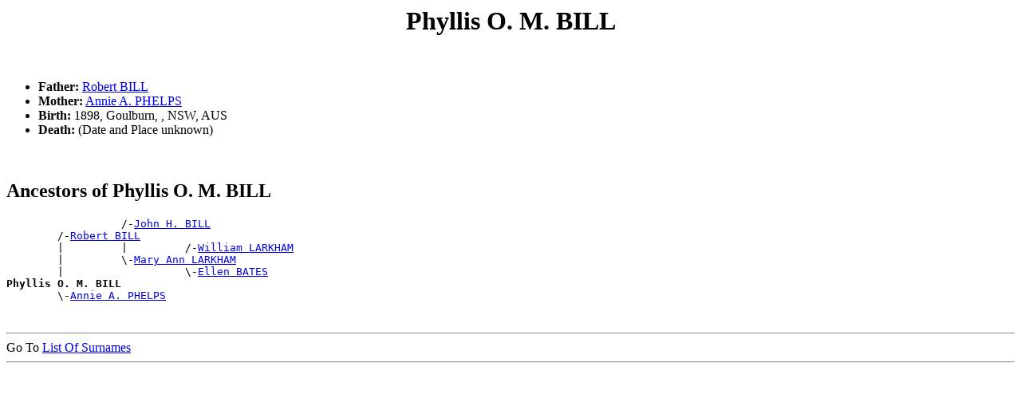

--- FILE ---
content_type: text/html; charset=UTF-8
request_url: http://www.ozgenonline.com/~warwickmc/people/p00000e7.htm
body_size: 26908
content:
<!DOCTYPE html PUBLIC "-//W3C//DTD HTML 4.01 Transitional//EN">
<HTML>
<HEAD>
<meta http-equiv="Content-Type" content="text/html;charset=UTF-8">
<TITLE>Phyllis O. M. BILL - Eliza BILLINGHAM</TITLE>
</HEAD>
<BODY>
<H1 ALIGN=CENTER><A NAME="I77810">Phyllis O. M. BILL</A></H1><BR>
<UL>
<LI><B> Father:</B> <A HREF="../people/p00000e7.htm#I73258">Robert BILL</A></LI>
<LI><B> Mother:</B> <A HREF="../people/p00002db.htm#I77809">Annie A. PHELPS</A></LI>
<LI><B>Birth:</B> 1898, Goulburn, , NSW, AUS</LI>
<LI><B>Death:</B> (Date and Place unknown)</LI>
</UL><BR>
<H2>Ancestors of Phyllis O. M. BILL</H2>
<PRE>
                  /-<A HREF="../people/p00000e6.htm#I73254">John H. BILL</A>
        /-<A HREF="../people/p00000e7.htm#I73258">Robert BILL</A>
        |         |         /-<A HREF="../people/p00001sb.htm#I69670">William LARKHAM</A>
        |         \-<A HREF="../people/p00001sa.htm#I73252">Mary Ann LARKHAM</A>
        |                   \-<A HREF="../people/p00000c7.htm#I69671">Ellen BATES</A>
<B>Phyllis O. M. BILL</B>
        \-<A HREF="../people/p00002db.htm#I77809">Annie A. PHELPS</A>
</PRE><BR>
<DIV><HR>
Go To <A HREF="../surnames.htm">List Of Surnames</A><BR>
<HR>
</DIV>
<PRE>










































</PRE><H1 ALIGN=CENTER><A NAME="I73258">Robert BILL</A></H1><BR>
<UL>
<LI><B> Father:</B> <A HREF="../people/p00000e6.htm#I73254">John H. BILL</A></LI>
<LI><B> Mother:</B> <A HREF="../people/p00001sa.htm#I73252">Mary Ann LARKHAM</A></LI>
<LI><B>Birth:</B> 1869, Goulburn, , NSW, AUS</LI>
<LI><B>Death:</B> 2 Mar 1904, Windellama, , NSW, AUS</LI>
<LI><B>Burial:</B> Windellama, , NSW, AUS</LI>
</UL><BR>
<UL>
<LI><B>Partnership with:</B> <A HREF="../people/p00002db.htm#I77809">Annie A. PHELPS</A><BR>
  <B>Marriage:</B> 1897, Goulburn, , NSW, AUS<BR>
<UL><LI><B>Child:</B> <A HREF="../people/p00000e7.htm#I77810">Phyllis O. M. BILL</A><B> Birth:</B> 1898, Goulburn, , NSW, AUS</LI>
</UL>
</UL><BR>
<H2>Ancestors of Robert BILL</H2>
<PRE>
        /-<A HREF="../people/p00000e6.htm#I73254">John H. BILL</A>
<B>Robert BILL</B>
        |         /-<A HREF="../people/p00001sb.htm#I69670">William LARKHAM</A>
        \-<A HREF="../people/p00001sa.htm#I73252">Mary Ann LARKHAM</A>
                  \-<A HREF="../people/p00000c7.htm#I69671">Ellen BATES</A>
</PRE><BR>
<H2>Descendants of Robert BILL</H2>
<PRE>
1 <B>Robert BILL</B>
  =<A HREF="../people/p00002db.htm#I77809">Annie A. PHELPS</A>  <B>Marriage:</B> 1897, Goulburn, , NSW, AUS
      2 <A HREF="../people/p00000e7.htm#I77810">Phyllis O. M. BILL</A>
</PRE><BR>
<DIV><HR>
Go To <A HREF="../surnames.htm">List Of Surnames</A><BR>
<HR>
</DIV>
<PRE>










































</PRE><H1 ALIGN=CENTER><A NAME="I80946">Robert A. BILL</A></H1><BR>
<UL>
<LI><B> Father:</B> <A HREF="../people/p00000e6.htm#I80935">John BILL</A></LI>
<LI><B> Mother:</B> <A HREF="../people/p00002we.htm#I80936">Agnes Alice TRAVERS</A></LI>
<LI><B>Birth:</B> 1905, Braidwood, , NSW, AUS</LI>
<LI><B>Death:</B> (Date and Place unknown)</LI>
</UL><BR>
<H2>Ancestors of Robert A. BILL</H2>
<PRE>
        /-<A HREF="../people/p00000e6.htm#I80935">John BILL</A>
<B>Robert A. BILL</B>
        |         /-<A HREF="../people/p00002we.htm#I80937">Henry TRAVERS</A>
        \-<A HREF="../people/p00002we.htm#I80936">Agnes Alice TRAVERS</A>
                  \-<A HREF="../people/p00001q9.htm#I80938">Louisa KENTON</A>
</PRE><BR>
<DIV><HR>
Go To <A HREF="../surnames.htm">List Of Surnames</A><BR>
<HR>
</DIV>
<PRE>










































</PRE><H1 ALIGN=CENTER><A NAME="I70718">Una Audrey BILL</A></H1><BR>
<UL>
<LI><B> Father:</B> <A HREF="../people/p00000e7.htm#I70717">Zeanies Arthur BILL</A></LI>
<LI><B> Mother:</B> <A HREF="../people/p00001ag.htm#I70710">Elsie Eileen GOODWIN</A></LI>
<LI><B>Birth:</B> Abt 1925</LI>
<LI><B>Death:</B> 1 Sep 1988, Goulburn, , NSW, AUS</LI>
<LI><B>Burial:</B> Kenmore, , NSW, AUS</LI>
</UL><BR>
<UL>
<LI><B>Partnership with:</B> <A HREF="../people/p00002y7.htm#I70719">Harold "Harry" Francis VERRENDER</A><BR>
  <B>Marriage:</B> 29 Apr 1950, Goulburn, , NSW, AUS<BR>
</UL><BR>
<H2>Ancestors of Una Audrey BILL</H2>
<PRE>
                  /-<A HREF="../people/p00000e6.htm#I70944">John Henry BILL</A>
        /-<A HREF="../people/p00000e7.htm#I70717">Zeanies Arthur BILL</A>
<B>Una Audrey BILL</B>
        |                   /-<A HREF="../people/p00001aj.htm#I20418">John GOODWIN</A>
        |         /-<A HREF="../people/p00001ah.htm#I20429">Henry GOODWIN</A>
        |         |         \-<A HREF="../people/p000017e.htm#I20419">Harriet Kiturah FUNNELL</A>
        \-<A HREF="../people/p00001ag.htm#I70710">Elsie Eileen GOODWIN</A>
                  |         /-<A HREF="../people/p000019v.htm#I23407">William Willis GODBER</A>
                  \-<A HREF="../people/p000019u.htm#I23404">Alice Emily GODBER</A>
                            \-<A HREF="../people/p000009o.htm#I32504">Mary Ann ARMITT</A>
</PRE><BR>
<H2>Descendants of Una Audrey BILL</H2>
<PRE>
1 <B>Una Audrey BILL</B>
  =<A HREF="../people/p00002y7.htm#I70719">Harold "Harry" Francis VERRENDER</A>  <B>Marriage:</B> 29 Apr 1950, Goulburn, , NSW, AUS
</PRE><BR>
<DIV><HR>
Go To <A HREF="../surnames.htm">List Of Surnames</A><BR>
<HR>
</DIV>
<PRE>










































</PRE><H1 ALIGN=CENTER><A NAME="I73255">William BILL</A></H1><BR>
<UL>
<LI><B> Father:</B> <A HREF="../people/p00000e6.htm#I73254">John H. BILL</A></LI>
<LI><B> Mother:</B> <A HREF="../people/p00001sa.htm#I73252">Mary Ann LARKHAM</A></LI>
<LI><B>Birth:</B> 1857, Goulburn, , NSW, AUS</LI>
<LI><B>Death:</B> 1929, Liverpool, , NSW, AUS</LI>
</UL><BR>
<UL>
<LI><B>Partnership with:</B> <A HREF="../people/p00002a8.htm#I79820">Alice OCKENDEN</A><BR>
  <B>Marriage:</B> 1879, Goulburn, , NSW, AUS<BR>
<UL><LI><B>Child:</B> <A HREF="../people/p00000e5.htm#I79821">Catherine Maud May BILL</A><B> Birth:</B> 1883, Windellama, , NSW, AUS</LI>
</UL>
</UL><BR>
<H2>Ancestors of William BILL</H2>
<PRE>
        /-<A HREF="../people/p00000e6.htm#I73254">John H. BILL</A>
<B>William BILL</B>
        |         /-<A HREF="../people/p00001sb.htm#I69670">William LARKHAM</A>
        \-<A HREF="../people/p00001sa.htm#I73252">Mary Ann LARKHAM</A>
                  \-<A HREF="../people/p00000c7.htm#I69671">Ellen BATES</A>
</PRE><BR>
<H2>Descendants of William BILL</H2>
<PRE>
1 <B>William BILL</B>
  =<A HREF="../people/p00002a8.htm#I79820">Alice OCKENDEN</A>  <B>Marriage:</B> 1879, Goulburn, , NSW, AUS
      2 <A HREF="../people/p00000e5.htm#I79821">Catherine Maud May BILL</A>
        =<A HREF="../people/p000019a.htm#I79822">Alfred John GILLESPIE</A>  <B>Marriage:</B> 1906, Dapto, , NSW, AUS
</PRE><BR>
<DIV><HR>
Go To <A HREF="../surnames.htm">List Of Surnames</A><BR>
<HR>
</DIV>
<PRE>










































</PRE><H1 ALIGN=CENTER><A NAME="I70943">Zeanies "Paul" BILL</A></H1><BR>
<UL>
<LI><B> Father:</B> <A HREF="../people/p00000e7.htm#I70717">Zeanies Arthur BILL</A></LI>
<LI><B> Mother:</B> <A HREF="../people/p00001ag.htm#I70710">Elsie Eileen GOODWIN</A></LI>
<LI><B>Birth:</B> Abt 1933</LI>
<LI><B>Death:</B> 8 May 1962, Goulburn, , NSW, AUS</LI>
<LI><B>Burial:</B> Kenmore, , NSW, AUS</LI>
</UL><BR>
<H2>Ancestors of Zeanies "Paul" BILL</H2>
<PRE>
                  /-<A HREF="../people/p00000e6.htm#I70944">John Henry BILL</A>
        /-<A HREF="../people/p00000e7.htm#I70717">Zeanies Arthur BILL</A>
<B>Zeanies "Paul" BILL</B>
        |                   /-<A HREF="../people/p00001aj.htm#I20418">John GOODWIN</A>
        |         /-<A HREF="../people/p00001ah.htm#I20429">Henry GOODWIN</A>
        |         |         \-<A HREF="../people/p000017e.htm#I20419">Harriet Kiturah FUNNELL</A>
        \-<A HREF="../people/p00001ag.htm#I70710">Elsie Eileen GOODWIN</A>
                  |         /-<A HREF="../people/p000019v.htm#I23407">William Willis GODBER</A>
                  \-<A HREF="../people/p000019u.htm#I23404">Alice Emily GODBER</A>
                            \-<A HREF="../people/p000009o.htm#I32504">Mary Ann ARMITT</A>
</PRE><BR>
<DIV><HR>
Go To <A HREF="../surnames.htm">List Of Surnames</A><BR>
<HR>
</DIV>
<PRE>










































</PRE><H1 ALIGN=CENTER><A NAME="I70717">Zeanies Arthur BILL</A></H1><BR>
<UL>
<LI><B> Father:</B> <A HREF="../people/p00000e6.htm#I70944">John Henry BILL</A></LI>
<LI><B>Birth:</B> Abt 1900</LI>
<LI><B>Death:</B> 3 Jan 1971, Goulburn, , NSW, AUS</LI>
</UL><BR>
<UL>
<LI><B>Partnership with:</B> <A HREF="../people/p00001ag.htm#I70710">Elsie Eileen GOODWIN</A><BR>
  <B>Marriage:</B> 1923, Goulburn, , NSW, AUS<BR>
<UL><LI><B>Child:</B> <A HREF="../people/p00000e7.htm#I70718">Una Audrey BILL</A><B> Birth:</B> Abt 1925</LI>
<LI><B>Child:</B> <A HREF="../people/p00000e7.htm#I70943">Zeanies "Paul" BILL</A><B> Birth:</B> Abt 1933</LI>
</UL>
</UL><BR>
<H2>Ancestors of Zeanies Arthur BILL</H2>
<PRE>
        /-<A HREF="../people/p00000e6.htm#I70944">John Henry BILL</A>
<B>Zeanies Arthur BILL</B>
</PRE><BR>
<H2>Descendants of Zeanies Arthur BILL</H2>
<PRE>
1 <B>Zeanies Arthur BILL</B>
  =<A HREF="../people/p00001ag.htm#I70710">Elsie Eileen GOODWIN</A>  <B>Marriage:</B> 1923, Goulburn, , NSW, AUS
      2 <A HREF="../people/p00000e7.htm#I70718">Una Audrey BILL</A>
        =<A HREF="../people/p00002y7.htm#I70719">Harold "Harry" Francis VERRENDER</A>  <B>Marriage:</B> 29 Apr 1950, Goulburn, , NSW, AUS
      2 <A HREF="../people/p00000e7.htm#I70943">Zeanies "Paul" BILL</A>
</PRE><BR>
<DIV><HR>
Go To <A HREF="../surnames.htm">List Of Surnames</A><BR>
<HR>
</DIV>
<PRE>










































</PRE><H1 ALIGN=CENTER><A NAME="I22027">Edward BILLETT</A></H1><BR>
<UL>
<LI><B>Death:</B> (Date and Place unknown)</LI>
</UL><BR>
<UL>
<LI><B>Partnership with:</B> (Unknown)<BR>
<UL><LI><B>Child:</B> <A HREF="../people/p00000e7.htm#I22026">Edward Charles BILLETT</A><B> Birth:</B> 1871, Parramatta, , NSW, AUS</LI>
</UL>
</UL><BR>
<H2>Descendants of Edward BILLETT</H2>
<PRE>
1 <B>Edward BILLETT</B>
  =(Unknown)
      2 <A HREF="../people/p00000e7.htm#I22026">Edward Charles BILLETT</A>
        =<A HREF="../people/p00002wp.htm#I22025">Bertha Elizabeth TUCKWELL</A>  <B>Marriage:</B> 1897, Parramatta, , NSW, AUS
</PRE><BR>
<DIV><HR>
Go To <A HREF="../surnames.htm">List Of Surnames</A><BR>
<HR>
</DIV>
<PRE>










































</PRE><H1 ALIGN=CENTER><A NAME="I22026">Edward Charles BILLETT</A></H1><BR>
<UL>
<LI><B> Father:</B> <A HREF="../people/p00000e7.htm#I22027">Edward BILLETT</A></LI>
<LI><B>Birth:</B> 1871, Parramatta, , NSW, AUS</LI>
<LI><B>Death:</B> (Date and Place unknown)</LI>
</UL><BR>
<UL>
<LI><B>Partnership with:</B> <A HREF="../people/p00002wp.htm#I22025">Bertha Elizabeth TUCKWELL</A><BR>
  <B>Marriage:</B> 1897, Parramatta, , NSW, AUS<BR>
</UL><BR>
<H2>Ancestors of Edward Charles BILLETT</H2>
<PRE>
        /-<A HREF="../people/p00000e7.htm#I22027">Edward BILLETT</A>
<B>Edward Charles BILLETT</B>
</PRE><BR>
<H2>Descendants of Edward Charles BILLETT</H2>
<PRE>
1 <B>Edward Charles BILLETT</B>
  =<A HREF="../people/p00002wp.htm#I22025">Bertha Elizabeth TUCKWELL</A>  <B>Marriage:</B> 1897, Parramatta, , NSW, AUS
</PRE><BR>
<DIV><HR>
Go To <A HREF="../surnames.htm">List Of Surnames</A><BR>
<HR>
</DIV>
<PRE>










































</PRE><H1 ALIGN=CENTER><A NAME="I22018">Edward V. BILLETT</A></H1><BR>
<UL>
<LI><B> Father:</B> <A HREF="../people/p00000e7.htm#I22007">William BILLETT</A></LI>
<LI><B> Mother:</B> <A HREF="../people/p00001wc.htm#I21859">Kathleen MAHER</A></LI>
<LI><B>Birth:</B> 1891, Parramatta, , NSW, AUS</LI>
<LI><B>Death:</B> (Date and Place unknown)</LI>
</UL><BR>
<H2>Ancestors of Edward V. BILLETT</H2>
<PRE>
        /-<A HREF="../people/p00000e7.htm#I22007">William BILLETT</A>
<B>Edward V. BILLETT</B>
        |         /-<A HREF="../people/p00001we.htm#I21772">Patrick MAHER</A>
        \-<A HREF="../people/p00001wc.htm#I21859">Kathleen MAHER</A>
                  \-<A HREF="../people/p00000s0.htm#I21773">Sarah CONNERY</A>
</PRE><BR>
<DIV><HR>
Go To <A HREF="../surnames.htm">List Of Surnames</A><BR>
<HR>
</DIV>
<PRE>










































</PRE><H1 ALIGN=CENTER><A NAME="I22019">Laurence J. BILLETT</A></H1><BR>
<UL>
<LI><B> Father:</B> <A HREF="../people/p00000e7.htm#I22007">William BILLETT</A></LI>
<LI><B> Mother:</B> <A HREF="../people/p00001wc.htm#I21859">Kathleen MAHER</A></LI>
<LI><B>Birth:</B> 1886, Parramatta, , NSW, AUS</LI>
<LI><B>Death:</B> (Date and Place unknown)</LI>
</UL><BR>
<H2>Ancestors of Laurence J. BILLETT</H2>
<PRE>
        /-<A HREF="../people/p00000e7.htm#I22007">William BILLETT</A>
<B>Laurence J. BILLETT</B>
        |         /-<A HREF="../people/p00001we.htm#I21772">Patrick MAHER</A>
        \-<A HREF="../people/p00001wc.htm#I21859">Kathleen MAHER</A>
                  \-<A HREF="../people/p00000s0.htm#I21773">Sarah CONNERY</A>
</PRE><BR>
<DIV><HR>
Go To <A HREF="../surnames.htm">List Of Surnames</A><BR>
<HR>
</DIV>
<PRE>










































</PRE><H1 ALIGN=CENTER><A NAME="I22007">William BILLETT</A></H1><BR>
<UL>
<LI><B>Death:</B> (Date and Place unknown)</LI>
</UL><BR>
<UL>
<LI><B>Partnership with:</B> <A HREF="../people/p00001wc.htm#I21859">Kathleen MAHER</A><BR>
  <B>Marriage:</B> 1884, Parramatta, , NSW, AUS<BR>
<UL><LI><B>Child:</B> <A HREF="../people/p00000e7.htm#I22019">Laurence J. BILLETT</A><B> Birth:</B> 1886, Parramatta, , NSW, AUS</LI>
<LI><B>Child:</B> <A HREF="../people/p00000e7.htm#I22020">William L. BILLETT</A><B> Birth:</B> 1888, Parramatta, , NSW, AUS</LI>
<LI><B>Child:</B> <A HREF="../people/p00000e7.htm#I22018">Edward V. BILLETT</A><B> Birth:</B> 1891, Parramatta, , NSW, AUS</LI>
</UL>
</UL><BR>
<H2>Descendants of William BILLETT</H2>
<PRE>
1 <B>William BILLETT</B>
  =<A HREF="../people/p00001wc.htm#I21859">Kathleen MAHER</A>  <B>Marriage:</B> 1884, Parramatta, , NSW, AUS
      2 <A HREF="../people/p00000e7.htm#I22019">Laurence J. BILLETT</A>
      2 <A HREF="../people/p00000e7.htm#I22020">William L. BILLETT</A>
      2 <A HREF="../people/p00000e7.htm#I22018">Edward V. BILLETT</A>
</PRE><BR>
<DIV><HR>
Go To <A HREF="../surnames.htm">List Of Surnames</A><BR>
<HR>
</DIV>
<PRE>










































</PRE><H1 ALIGN=CENTER><A NAME="I22020">William L. BILLETT</A></H1><BR>
<UL>
<LI><B> Father:</B> <A HREF="../people/p00000e7.htm#I22007">William BILLETT</A></LI>
<LI><B> Mother:</B> <A HREF="../people/p00001wc.htm#I21859">Kathleen MAHER</A></LI>
<LI><B>Birth:</B> 1888, Parramatta, , NSW, AUS</LI>
<LI><B>Death:</B> (Date and Place unknown)</LI>
</UL><BR>
<H2>Ancestors of William L. BILLETT</H2>
<PRE>
        /-<A HREF="../people/p00000e7.htm#I22007">William BILLETT</A>
<B>William L. BILLETT</B>
        |         /-<A HREF="../people/p00001we.htm#I21772">Patrick MAHER</A>
        \-<A HREF="../people/p00001wc.htm#I21859">Kathleen MAHER</A>
                  \-<A HREF="../people/p00000s0.htm#I21773">Sarah CONNERY</A>
</PRE><BR>
<DIV><HR>
Go To <A HREF="../surnames.htm">List Of Surnames</A><BR>
<HR>
</DIV>
<PRE>










































</PRE><H1 ALIGN=CENTER><A NAME="I66839">Albert George BILLINGHAM</A></H1><BR>
<UL>
<LI><B> Father:</B> <A HREF="../people/p00000e8.htm#I49054">Frederick James BILLINGHAM</A></LI>
<LI><B> Mother:</B> <A HREF="../people/p00000kz.htm#I49057">Florence Eva BUTT</A></LI>
<LI><B>Birth:</B> 1921, Crookwell, , NSW, AUS</LI>
<LI><B>Death:</B> (Date and Place unknown)</LI>
</UL><BR>
<UL>
<LI><B>Partnership with:</B> <A HREF="../people/p00001db.htm#I66838">Gwelda Cloris GUTHRIE</A><BR>
  <B>Marriage:</B> 1948, Goulburn, , NSW, AUS<BR>
<UL><LI><B>Child:</B> <A HREF="../people/p000006w.htm#I66840">Living</A></LI>
<LI><B>Child:</B> <A HREF="../people/p000006w.htm#I66841">Living</A></LI>
</UL>
</UL><BR>
<H2>Ancestors of Albert George BILLINGHAM</H2>
<PRE>
                            /-<A HREF="../people/p00000e8.htm#I46833">James BILLINGHAM</A>
                  /-<A HREF="../people/p00000e8.htm#I46832">William BILLINGHAM</A>
                  |         \-<A HREF="../people/p00000fv.htm#I46878">Caroline BOSWORTH</A>
        /-<A HREF="../people/p00000e8.htm#I49054">Frederick James BILLINGHAM</A>
        |         |         /-<A HREF="../people/p00001dw.htm#I16678">Thomas Alfred HAINES</A>
        |         \-<A HREF="../people/p00001dw.htm#I18308">Rose Ann HAINES</A>
        |                   \-<A HREF="../people/p00001hu.htm#I16679">Charlotte HILDER</A>
<B>Albert George BILLINGHAM</B>
        |                   /-<A HREF="../people/p00000l6.htm#I20181">Stephen BUTT</A>
        |         /-<A HREF="../people/p00000kx.htm#I16866">Charles BUTT</A>
        |         |         \-<A HREF="../people/p00000sk.htm#I20192">Martha COOKE</A>
        \-<A HREF="../people/p00000kz.htm#I49057">Florence Eva BUTT</A>
                  \-<A HREF="../people/p0000256.htm#I16867">Rebecca MOORE</A>
</PRE><BR>
<H2>Descendants of Albert George BILLINGHAM</H2>
<PRE>
1 <B>Albert George BILLINGHAM</B>
  =<A HREF="../people/p00001db.htm#I66838">Gwelda Cloris GUTHRIE</A>  <B>Marriage:</B> 1948, Goulburn, , NSW, AUS
      2 <A HREF="../people/p000006w.htm#I66840">Living</A>
      2 <A HREF="../people/p000006w.htm#I66841">Living</A>
</PRE><BR>
<DIV><HR>
Go To <A HREF="../surnames.htm">List Of Surnames</A><BR>
<HR>
</DIV>
<PRE>










































</PRE><H1 ALIGN=CENTER><A NAME="I46835">Alice Louisa BILLINGHAM</A></H1><BR>
<UL>
<LI><B> Father:</B> <A HREF="../people/p00000e8.htm#I46832">William BILLINGHAM</A></LI>
<LI><B> Mother:</B> <A HREF="../people/p00001dw.htm#I18308">Rose Ann HAINES</A></LI>
<LI><B>Birth:</B> 1887, Crookwell, , NSW, AUS</LI>
<LI><B>Death:</B> 9 Jun 1887, Crookwell, , NSW, AUS</LI>
<LI><B>Burial:</B> Crookwell, , NSW, AUS</LI>
</UL><BR>
<H2>Ancestors of Alice Louisa BILLINGHAM</H2>
<PRE>
                  /-<A HREF="../people/p00000e8.htm#I46833">James BILLINGHAM</A>
        /-<A HREF="../people/p00000e8.htm#I46832">William BILLINGHAM</A>
        |         \-<A HREF="../people/p00000fv.htm#I46878">Caroline BOSWORTH</A>
<B>Alice Louisa BILLINGHAM</B>
        |         /-<A HREF="../people/p00001dw.htm#I16678">Thomas Alfred HAINES</A>
        \-<A HREF="../people/p00001dw.htm#I18308">Rose Ann HAINES</A>
                  \-<A HREF="../people/p00001hu.htm#I16679">Charlotte HILDER</A>
</PRE><BR>
<DIV><HR>
Go To <A HREF="../surnames.htm">List Of Surnames</A><BR>
<HR>
</DIV>
<PRE>










































</PRE><H1 ALIGN=CENTER><A NAME="I49055">Amy E. BILLINGHAM</A></H1><BR>
<UL>
<LI><B> Father:</B> <A HREF="../people/p00000e8.htm#I46832">William BILLINGHAM</A></LI>
<LI><B> Mother:</B> <A HREF="../people/p00001dw.htm#I18308">Rose Ann HAINES</A></LI>
<LI><B>Birth:</B> 1888, Crookwell, , NSW, AUS</LI>
<LI><B>Death:</B> (Date and Place unknown)</LI>
</UL><BR>
<H2>Ancestors of Amy E. BILLINGHAM</H2>
<PRE>
                  /-<A HREF="../people/p00000e8.htm#I46833">James BILLINGHAM</A>
        /-<A HREF="../people/p00000e8.htm#I46832">William BILLINGHAM</A>
        |         \-<A HREF="../people/p00000fv.htm#I46878">Caroline BOSWORTH</A>
<B>Amy E. BILLINGHAM</B>
        |         /-<A HREF="../people/p00001dw.htm#I16678">Thomas Alfred HAINES</A>
        \-<A HREF="../people/p00001dw.htm#I18308">Rose Ann HAINES</A>
                  \-<A HREF="../people/p00001hu.htm#I16679">Charlotte HILDER</A>
</PRE><BR>
<DIV><HR>
Go To <A HREF="../surnames.htm">List Of Surnames</A><BR>
<HR>
</DIV>
<PRE>










































</PRE><H1 ALIGN=CENTER><A NAME="I46879">Caroline BILLINGHAM</A></H1><BR>
<UL>
<LI><B> Father:</B> <A HREF="../people/p00000e8.htm#I46833">James BILLINGHAM</A></LI>
<LI><B> Mother:</B> <A HREF="../people/p00000fv.htm#I46878">Caroline BOSWORTH</A></LI>
<LI><B>Birth:</B> 1864, Berrima, , NSW, AUS</LI>
<LI><B>Also known as:</B> Caroline BILLINGAM </LI>
<LI><B>Death:</B> 7 Oct 1936, Crookwell, , NSW, AUS</LI>
<LI><B>Burial:</B> 8 Oct 1936, Crookwell, , NSW, AUS</LI>
</UL><BR>
<UL>
<LI><B>Partnership with:</B> <A HREF="../people/p00002bm.htm#I46880">Robert PARKER</A><BR>
  <B>Marriage:</B> 1883, Goulburn, , NSW, AUS<BR>
<UL><LI><B>Child:</B> <A HREF="../people/p00002bj.htm#I49087">Frederick C. PARKER</A><B> Birth:</B> 1884, Crookwell, , NSW, AUS</LI>
<LI><B>Child:</B> <A HREF="../people/p00002bl.htm#I49086">Millicent May PARKER</A><B> Birth:</B> 1885, Crookwell, , NSW, AUS</LI>
<LI><B>Child:</B> <A HREF="../people/p00002bm.htm#I49088">Ruby C. PARKER</A><B> Birth:</B> 1890, Crookwell, , NSW, AUS</LI>
<LI><B>Child:</B> <A HREF="../people/p00002bn.htm#I49089">Vivian Gertrude PARKER</A><B> Birth:</B> 1896, Crookwell, , NSW, AUS</LI>
</UL>
</UL><BR>
<H2>Ancestors of Caroline BILLINGHAM</H2>
<PRE>
        /-<A HREF="../people/p00000e8.htm#I46833">James BILLINGHAM</A>
<B>Caroline BILLINGHAM</B>
        \-<A HREF="../people/p00000fv.htm#I46878">Caroline BOSWORTH</A>
</PRE><BR>
<H2>Descendants of Caroline BILLINGHAM</H2>
<PRE>
1 <B>Caroline BILLINGHAM</B>
  =<A HREF="../people/p00002bm.htm#I46880">Robert PARKER</A>  <B>Marriage:</B> 1883, Goulburn, , NSW, AUS
      2 <A HREF="../people/p00002bj.htm#I49087">Frederick C. PARKER</A>
      2 <A HREF="../people/p00002bl.htm#I49086">Millicent May PARKER</A>
        =<A HREF="../people/p000019e.htm#I11569">Harvey GILLETT</A>  <B>Marriage:</B> 1907, Goulburn, , NSW, AUS
            3 <A HREF="../people/p000019e.htm#I78485">Beryl Vivian GILLETT</A>
              =<A HREF="../people/p000026z.htm#I47632">Henry Joseph MURRAY</A>  <B>Marriage:</B> 1932, Goulburn, , NSW, AUS
            3 <A HREF="../people/p000019e.htm#I78486">Clara M. GILLETT</A>
      2 <A HREF="../people/p00002bm.htm#I49088">Ruby C. PARKER</A>
        =<A HREF="../people/p000035m.htm#I49090">Joseph H. WORTHINGTON</A>  <B>Marriage:</B> 1913, Crookwell, , NSW, AUS
      2 <A HREF="../people/p00002bn.htm#I49089">Vivian Gertrude PARKER</A>
        =<A HREF="../people/p00002cn.htm#I49091">Henry John PEDLEY</A>  <B>Marriage:</B> 1918, Crookwell, , NSW, AUS
            3 <A HREF="../people/p00002cn.htm#I52186">John "Jock" Henry PEDLEY</A>
              =<A HREF="../people/p00000a8.htm#I52187">Lois Margaret ATKINS</A>  <B>Marriage:</B> 1948, Hurstville, , NSW, AUS
            3 <A HREF="../people/p00002cn.htm#I52184">Judith Vivian PEDLEY</A>
              =<A HREF="../people/p000031x.htm#I52185">Dudley Thomas WEST</A>  <B>Marriage:</B> 1950, Crookwell, , NSW, AUS
</PRE><BR>
<DIV><HR>
Go To <A HREF="../surnames.htm">List Of Surnames</A><BR>
<HR>
</DIV>
<PRE>










































</PRE><H1 ALIGN=CENTER><A NAME="I55712">Charles BILLINGHAM</A></H1><BR>
<UL>
<LI><B> Father:</B> <A HREF="../people/p00000e8.htm#I46833">James BILLINGHAM</A></LI>
<LI><B> Mother:</B> <A HREF="../people/p00000fv.htm#I46878">Caroline BOSWORTH</A></LI>
<LI><B>Christening:</B> 29 Aug 1852, Maulden, , BDF, ENG</LI>
<LI><B>Death:</B> (Date and Place unknown)</LI>
</UL><BR>
<H2>Ancestors of Charles BILLINGHAM</H2>
<PRE>
        /-<A HREF="../people/p00000e8.htm#I46833">James BILLINGHAM</A>
<B>Charles BILLINGHAM</B>
        \-<A HREF="../people/p00000fv.htm#I46878">Caroline BOSWORTH</A>
</PRE><BR>
<DIV><HR>
Go To <A HREF="../surnames.htm">List Of Surnames</A><BR>
<HR>
</DIV>
<PRE>










































</PRE><H1 ALIGN=CENTER><A NAME="I49060">Doris BILLINGHAM</A></H1><BR>
<UL>
<LI><B> Father:</B> <A HREF="../people/p00000e8.htm#I49054">Frederick James BILLINGHAM</A></LI>
<LI><B> Mother:</B> <A HREF="../people/p00000kz.htm#I49057">Florence Eva BUTT</A></LI>
<LI><B>Birth:</B> 1928, Crookwell, , NSW, AUS</LI>
<LI><B>Death:</B> 1 May 1996</LI>
<LI><B>Burial:</B> Crookwell, , NSW, AUS</LI>
</UL><BR>
<H2>Ancestors of Doris BILLINGHAM</H2>
<PRE>
                            /-<A HREF="../people/p00000e8.htm#I46833">James BILLINGHAM</A>
                  /-<A HREF="../people/p00000e8.htm#I46832">William BILLINGHAM</A>
                  |         \-<A HREF="../people/p00000fv.htm#I46878">Caroline BOSWORTH</A>
        /-<A HREF="../people/p00000e8.htm#I49054">Frederick James BILLINGHAM</A>
        |         |         /-<A HREF="../people/p00001dw.htm#I16678">Thomas Alfred HAINES</A>
        |         \-<A HREF="../people/p00001dw.htm#I18308">Rose Ann HAINES</A>
        |                   \-<A HREF="../people/p00001hu.htm#I16679">Charlotte HILDER</A>
<B>Doris BILLINGHAM</B>
        |                   /-<A HREF="../people/p00000l6.htm#I20181">Stephen BUTT</A>
        |         /-<A HREF="../people/p00000kx.htm#I16866">Charles BUTT</A>
        |         |         \-<A HREF="../people/p00000sk.htm#I20192">Martha COOKE</A>
        \-<A HREF="../people/p00000kz.htm#I49057">Florence Eva BUTT</A>
                  \-<A HREF="../people/p0000256.htm#I16867">Rebecca MOORE</A>
</PRE><BR>
<DIV><HR>
Go To <A HREF="../surnames.htm">List Of Surnames</A><BR>
<HR>
</DIV>
<PRE>










































</PRE><H1 ALIGN=CENTER><A NAME="I55680">Eliza BILLINGHAM</A></H1><BR>
<UL>
<LI><B> Father:</B> <A HREF="../people/p00000e8.htm#I46833">James BILLINGHAM</A></LI>
<LI><B> Mother:</B> <A HREF="../people/p00000fv.htm#I46878">Caroline BOSWORTH</A></LI>
<LI><B>Birth:</B> 1861, Berrima, , NSW, AUS</LI>
<LI><B>Death:</B> (Date and Place unknown)</LI>
</UL><BR>
<H2>Ancestors of Eliza BILLINGHAM</H2>
<PRE>
        /-<A HREF="../people/p00000e8.htm#I46833">James BILLINGHAM</A>
<B>Eliza BILLINGHAM</B>
        \-<A HREF="../people/p00000fv.htm#I46878">Caroline BOSWORTH</A>
</PRE><BR>
<DIV><HR>
Go To <A HREF="../surnames.htm">List Of Surnames</A><BR>
<HR>
</DIV>
</BODY>
</HTML>
